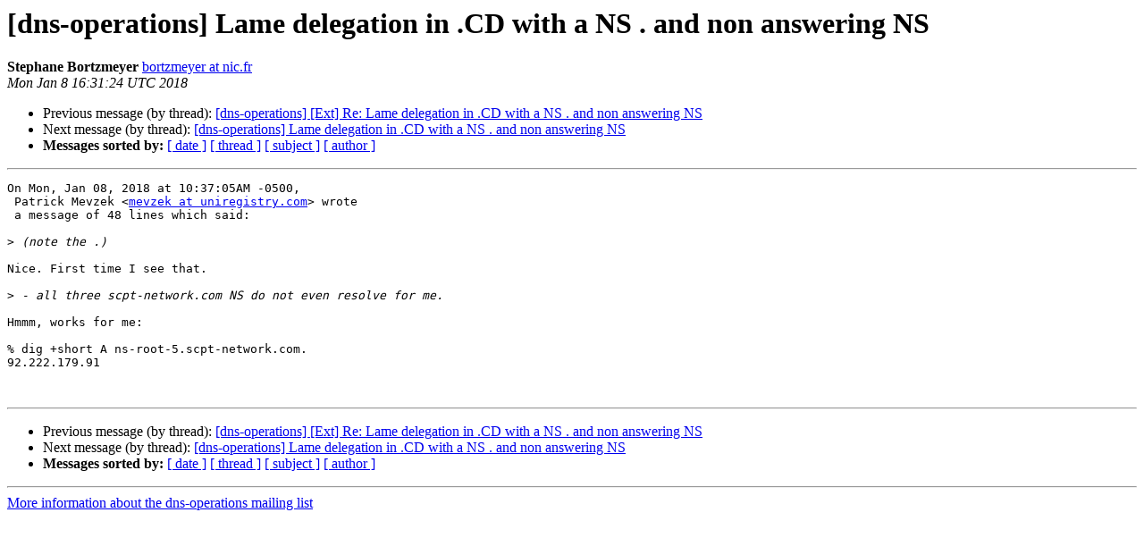

--- FILE ---
content_type: text/html
request_url: https://lists.dns-oarc.net/pipermail/dns-operations/2018-January/017183.html
body_size: 1134
content:
<!DOCTYPE HTML PUBLIC "-//W3C//DTD HTML 4.01 Transitional//EN">
<HTML>
 <HEAD>
   <TITLE> [dns-operations] Lame delegation in .CD with a NS . and non answering NS
   </TITLE>
   <LINK REL="Index" HREF="index.html" >
   <LINK REL="made" HREF="mailto:dns-operations%40lists.dns-oarc.net?Subject=Re%3A%20%5Bdns-operations%5D%20Lame%20delegation%20in%20.CD%20with%20a%20NS%20.%20and%20non%0A%20answering%20NS&In-Reply-To=%3C20180108163124.wz3jbyfm3m5zm6rt%40nic.fr%3E">
   <META NAME="robots" CONTENT="index,nofollow">
   <style type="text/css">
       pre {
           white-space: pre-wrap;       /* css-2.1, curent FF, Opera, Safari */
           }
   </style>
   <META http-equiv="Content-Type" content="text/html; charset=us-ascii">
   <LINK REL="Previous"  HREF="017184.html">
   <LINK REL="Next"  HREF="017186.html">
 </HEAD>
 <BODY BGCOLOR="#ffffff">
   <H1>[dns-operations] Lame delegation in .CD with a NS . and non answering NS</H1>
    <B>Stephane Bortzmeyer</B> 
    <A HREF="mailto:dns-operations%40lists.dns-oarc.net?Subject=Re%3A%20%5Bdns-operations%5D%20Lame%20delegation%20in%20.CD%20with%20a%20NS%20.%20and%20non%0A%20answering%20NS&In-Reply-To=%3C20180108163124.wz3jbyfm3m5zm6rt%40nic.fr%3E"
       TITLE="[dns-operations] Lame delegation in .CD with a NS . and non answering NS">bortzmeyer at nic.fr
       </A><BR>
    <I>Mon Jan  8 16:31:24 UTC 2018</I>
    <P><UL>
        <LI>Previous message (by thread): <A HREF="017184.html">[dns-operations] [Ext] Re: Lame delegation in .CD with a NS . and non answering NS
</A></li>
        <LI>Next message (by thread): <A HREF="017186.html">[dns-operations] Lame delegation in .CD with a NS . and non answering NS
</A></li>
         <LI> <B>Messages sorted by:</B> 
              <a href="date.html#17183">[ date ]</a>
              <a href="thread.html#17183">[ thread ]</a>
              <a href="subject.html#17183">[ subject ]</a>
              <a href="author.html#17183">[ author ]</a>
         </LI>
       </UL>
    <HR>  
<!--beginarticle-->
<PRE>On Mon, Jan 08, 2018 at 10:37:05AM -0500,
 Patrick Mevzek &lt;<A HREF="https://lists.dns-oarc.net/mailman/listinfo/dns-operations">mevzek at uniregistry.com</A>&gt; wrote 
 a message of 48 lines which said:

&gt;<i> (note the .)
</I>
Nice. First time I see that.

&gt;<i> - all three scpt-network.com NS do not even resolve for me.
</I>
Hmmm, works for me:

% dig +short A ns-root-5.scpt-network.com.
92.222.179.91


</PRE>

<!--endarticle-->
    <HR>
    <P><UL>
        <!--threads-->
	<LI>Previous message (by thread): <A HREF="017184.html">[dns-operations] [Ext] Re: Lame delegation in .CD with a NS . and non answering NS
</A></li>
	<LI>Next message (by thread): <A HREF="017186.html">[dns-operations] Lame delegation in .CD with a NS . and non answering NS
</A></li>
         <LI> <B>Messages sorted by:</B> 
              <a href="date.html#17183">[ date ]</a>
              <a href="thread.html#17183">[ thread ]</a>
              <a href="subject.html#17183">[ subject ]</a>
              <a href="author.html#17183">[ author ]</a>
         </LI>
       </UL>

<hr>
<a href="https://lists.dns-oarc.net/mailman/listinfo/dns-operations">More information about the dns-operations
mailing list</a><br>
</body></html>
